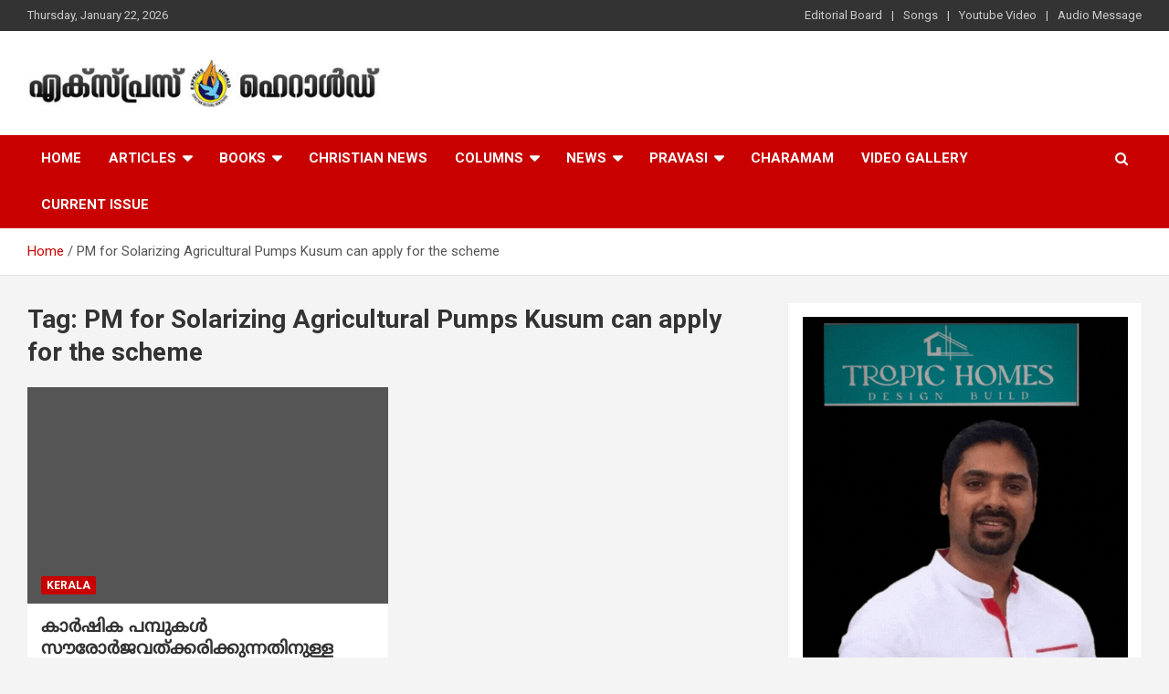

--- FILE ---
content_type: text/html; charset=UTF-8
request_url: https://expressherald.com/tag/pm-for-solarizing-agricultural-pumps-kusum-can-apply-for-the-scheme/
body_size: 16268
content:
<!doctype html>
<html dir="ltr" lang="en-US" prefix="og: https://ogp.me/ns#">
<head>
	<meta charset="UTF-8">
	<meta name="viewport" content="width=device-width, initial-scale=1, shrink-to-fit=no">
	<link rel="profile" href="https://gmpg.org/xfn/11">

	<title>PM for Solarizing Agricultural Pumps Kusum can apply for the scheme - Express Herald - Malayalam Christian News</title>

		<!-- All in One SEO 4.7.6 - aioseo.com -->
	<meta name="robots" content="max-image-preview:large" />
	<link rel="canonical" href="https://expressherald.com/tag/pm-for-solarizing-agricultural-pumps-kusum-can-apply-for-the-scheme/" />
	<meta name="generator" content="All in One SEO (AIOSEO) 4.7.6" />

		<script type="text/javascript">
    (function(c,l,a,r,i,t,y){
        c[a]=c[a]||function(){(c[a].q=c[a].q||[]).push(arguments)};
        t=l.createElement(r);t.async=1;t.src="https://www.clarity.ms/tag/"+i;
        y=l.getElementsByTagName(r)[0];y.parentNode.insertBefore(t,y);
    })(window, document, "clarity", "script", "j6em689bx1");
</script>
		<script type="application/ld+json" class="aioseo-schema">
			{"@context":"https:\/\/schema.org","@graph":[{"@type":"BreadcrumbList","@id":"https:\/\/expressherald.com\/tag\/pm-for-solarizing-agricultural-pumps-kusum-can-apply-for-the-scheme\/#breadcrumblist","itemListElement":[{"@type":"ListItem","@id":"https:\/\/expressherald.com\/#listItem","position":1,"name":"Home","item":"https:\/\/expressherald.com\/","nextItem":{"@type":"ListItem","@id":"https:\/\/expressherald.com\/tag\/pm-for-solarizing-agricultural-pumps-kusum-can-apply-for-the-scheme\/#listItem","name":"PM for Solarizing Agricultural Pumps Kusum can apply for the scheme"}},{"@type":"ListItem","@id":"https:\/\/expressherald.com\/tag\/pm-for-solarizing-agricultural-pumps-kusum-can-apply-for-the-scheme\/#listItem","position":2,"name":"PM for Solarizing Agricultural Pumps Kusum can apply for the scheme","previousItem":{"@type":"ListItem","@id":"https:\/\/expressherald.com\/#listItem","name":"Home"}}]},{"@type":"CollectionPage","@id":"https:\/\/expressherald.com\/tag\/pm-for-solarizing-agricultural-pumps-kusum-can-apply-for-the-scheme\/#collectionpage","url":"https:\/\/expressherald.com\/tag\/pm-for-solarizing-agricultural-pumps-kusum-can-apply-for-the-scheme\/","name":"PM for Solarizing Agricultural Pumps Kusum can apply for the scheme - Express Herald - Malayalam Christian News","inLanguage":"en-US","isPartOf":{"@id":"https:\/\/expressherald.com\/#website"},"breadcrumb":{"@id":"https:\/\/expressherald.com\/tag\/pm-for-solarizing-agricultural-pumps-kusum-can-apply-for-the-scheme\/#breadcrumblist"}},{"@type":"Organization","@id":"https:\/\/expressherald.com\/#organization","name":"Express Herald","description":"Malayalam Christian News","url":"https:\/\/expressherald.com\/","telephone":"+14692742969","logo":{"@type":"ImageObject","url":"https:\/\/expressherald.com\/wp-content\/uploads\/2023\/04\/logo-exp.jpg","@id":"https:\/\/expressherald.com\/tag\/pm-for-solarizing-agricultural-pumps-kusum-can-apply-for-the-scheme\/#organizationLogo","width":112,"height":112},"image":{"@id":"https:\/\/expressherald.com\/tag\/pm-for-solarizing-agricultural-pumps-kusum-can-apply-for-the-scheme\/#organizationLogo"},"sameAs":["https:\/\/www.facebook.com\/expressheraldnews\/"]},{"@type":"WebSite","@id":"https:\/\/expressherald.com\/#website","url":"https:\/\/expressherald.com\/","name":"Express Herald","description":"Malayalam Christian News","inLanguage":"en-US","publisher":{"@id":"https:\/\/expressherald.com\/#organization"}}]}
		</script>
		<script type="text/javascript">
			(function(c,l,a,r,i,t,y){
			c[a]=c[a]||function(){(c[a].q=c[a].q||[]).push(arguments)};t=l.createElement(r);t.async=1;
			t.src="https://www.clarity.ms/tag/"+i+"?ref=aioseo";y=l.getElementsByTagName(r)[0];y.parentNode.insertBefore(t,y);
		})(window, document, "clarity", "script", "j6em689bx1");
		</script>
		<!-- All in One SEO -->

<link rel='dns-prefetch' href='//www.googletagmanager.com' />
<link rel='dns-prefetch' href='//fonts.googleapis.com' />
<link rel="alternate" type="application/rss+xml" title="Express Herald - Malayalam Christian News &raquo; Feed" href="https://expressherald.com/feed/" />
<link rel="alternate" type="application/rss+xml" title="Express Herald - Malayalam Christian News &raquo; Comments Feed" href="https://expressherald.com/comments/feed/" />
<link rel="alternate" type="application/rss+xml" title="Express Herald - Malayalam Christian News &raquo; PM for Solarizing Agricultural Pumps Kusum can apply for the scheme Tag Feed" href="https://expressherald.com/tag/pm-for-solarizing-agricultural-pumps-kusum-can-apply-for-the-scheme/feed/" />
<style id='wp-img-auto-sizes-contain-inline-css' type='text/css'>
img:is([sizes=auto i],[sizes^="auto," i]){contain-intrinsic-size:3000px 1500px}
/*# sourceURL=wp-img-auto-sizes-contain-inline-css */
</style>
<style id='wp-emoji-styles-inline-css' type='text/css'>

	img.wp-smiley, img.emoji {
		display: inline !important;
		border: none !important;
		box-shadow: none !important;
		height: 1em !important;
		width: 1em !important;
		margin: 0 0.07em !important;
		vertical-align: -0.1em !important;
		background: none !important;
		padding: 0 !important;
	}
/*# sourceURL=wp-emoji-styles-inline-css */
</style>
<style id='wp-block-library-inline-css' type='text/css'>
:root{--wp-block-synced-color:#7a00df;--wp-block-synced-color--rgb:122,0,223;--wp-bound-block-color:var(--wp-block-synced-color);--wp-editor-canvas-background:#ddd;--wp-admin-theme-color:#007cba;--wp-admin-theme-color--rgb:0,124,186;--wp-admin-theme-color-darker-10:#006ba1;--wp-admin-theme-color-darker-10--rgb:0,107,160.5;--wp-admin-theme-color-darker-20:#005a87;--wp-admin-theme-color-darker-20--rgb:0,90,135;--wp-admin-border-width-focus:2px}@media (min-resolution:192dpi){:root{--wp-admin-border-width-focus:1.5px}}.wp-element-button{cursor:pointer}:root .has-very-light-gray-background-color{background-color:#eee}:root .has-very-dark-gray-background-color{background-color:#313131}:root .has-very-light-gray-color{color:#eee}:root .has-very-dark-gray-color{color:#313131}:root .has-vivid-green-cyan-to-vivid-cyan-blue-gradient-background{background:linear-gradient(135deg,#00d084,#0693e3)}:root .has-purple-crush-gradient-background{background:linear-gradient(135deg,#34e2e4,#4721fb 50%,#ab1dfe)}:root .has-hazy-dawn-gradient-background{background:linear-gradient(135deg,#faaca8,#dad0ec)}:root .has-subdued-olive-gradient-background{background:linear-gradient(135deg,#fafae1,#67a671)}:root .has-atomic-cream-gradient-background{background:linear-gradient(135deg,#fdd79a,#004a59)}:root .has-nightshade-gradient-background{background:linear-gradient(135deg,#330968,#31cdcf)}:root .has-midnight-gradient-background{background:linear-gradient(135deg,#020381,#2874fc)}:root{--wp--preset--font-size--normal:16px;--wp--preset--font-size--huge:42px}.has-regular-font-size{font-size:1em}.has-larger-font-size{font-size:2.625em}.has-normal-font-size{font-size:var(--wp--preset--font-size--normal)}.has-huge-font-size{font-size:var(--wp--preset--font-size--huge)}.has-text-align-center{text-align:center}.has-text-align-left{text-align:left}.has-text-align-right{text-align:right}.has-fit-text{white-space:nowrap!important}#end-resizable-editor-section{display:none}.aligncenter{clear:both}.items-justified-left{justify-content:flex-start}.items-justified-center{justify-content:center}.items-justified-right{justify-content:flex-end}.items-justified-space-between{justify-content:space-between}.screen-reader-text{border:0;clip-path:inset(50%);height:1px;margin:-1px;overflow:hidden;padding:0;position:absolute;width:1px;word-wrap:normal!important}.screen-reader-text:focus{background-color:#ddd;clip-path:none;color:#444;display:block;font-size:1em;height:auto;left:5px;line-height:normal;padding:15px 23px 14px;text-decoration:none;top:5px;width:auto;z-index:100000}html :where(.has-border-color){border-style:solid}html :where([style*=border-top-color]){border-top-style:solid}html :where([style*=border-right-color]){border-right-style:solid}html :where([style*=border-bottom-color]){border-bottom-style:solid}html :where([style*=border-left-color]){border-left-style:solid}html :where([style*=border-width]){border-style:solid}html :where([style*=border-top-width]){border-top-style:solid}html :where([style*=border-right-width]){border-right-style:solid}html :where([style*=border-bottom-width]){border-bottom-style:solid}html :where([style*=border-left-width]){border-left-style:solid}html :where(img[class*=wp-image-]){height:auto;max-width:100%}:where(figure){margin:0 0 1em}html :where(.is-position-sticky){--wp-admin--admin-bar--position-offset:var(--wp-admin--admin-bar--height,0px)}@media screen and (max-width:600px){html :where(.is-position-sticky){--wp-admin--admin-bar--position-offset:0px}}

/*# sourceURL=wp-block-library-inline-css */
</style><style id='wp-block-heading-inline-css' type='text/css'>
h1:where(.wp-block-heading).has-background,h2:where(.wp-block-heading).has-background,h3:where(.wp-block-heading).has-background,h4:where(.wp-block-heading).has-background,h5:where(.wp-block-heading).has-background,h6:where(.wp-block-heading).has-background{padding:1.25em 2.375em}h1.has-text-align-left[style*=writing-mode]:where([style*=vertical-lr]),h1.has-text-align-right[style*=writing-mode]:where([style*=vertical-rl]),h2.has-text-align-left[style*=writing-mode]:where([style*=vertical-lr]),h2.has-text-align-right[style*=writing-mode]:where([style*=vertical-rl]),h3.has-text-align-left[style*=writing-mode]:where([style*=vertical-lr]),h3.has-text-align-right[style*=writing-mode]:where([style*=vertical-rl]),h4.has-text-align-left[style*=writing-mode]:where([style*=vertical-lr]),h4.has-text-align-right[style*=writing-mode]:where([style*=vertical-rl]),h5.has-text-align-left[style*=writing-mode]:where([style*=vertical-lr]),h5.has-text-align-right[style*=writing-mode]:where([style*=vertical-rl]),h6.has-text-align-left[style*=writing-mode]:where([style*=vertical-lr]),h6.has-text-align-right[style*=writing-mode]:where([style*=vertical-rl]){rotate:180deg}
/*# sourceURL=https://expressherald.com/wp-includes/blocks/heading/style.min.css */
</style>
<style id='wp-block-image-inline-css' type='text/css'>
.wp-block-image>a,.wp-block-image>figure>a{display:inline-block}.wp-block-image img{box-sizing:border-box;height:auto;max-width:100%;vertical-align:bottom}@media not (prefers-reduced-motion){.wp-block-image img.hide{visibility:hidden}.wp-block-image img.show{animation:show-content-image .4s}}.wp-block-image[style*=border-radius] img,.wp-block-image[style*=border-radius]>a{border-radius:inherit}.wp-block-image.has-custom-border img{box-sizing:border-box}.wp-block-image.aligncenter{text-align:center}.wp-block-image.alignfull>a,.wp-block-image.alignwide>a{width:100%}.wp-block-image.alignfull img,.wp-block-image.alignwide img{height:auto;width:100%}.wp-block-image .aligncenter,.wp-block-image .alignleft,.wp-block-image .alignright,.wp-block-image.aligncenter,.wp-block-image.alignleft,.wp-block-image.alignright{display:table}.wp-block-image .aligncenter>figcaption,.wp-block-image .alignleft>figcaption,.wp-block-image .alignright>figcaption,.wp-block-image.aligncenter>figcaption,.wp-block-image.alignleft>figcaption,.wp-block-image.alignright>figcaption{caption-side:bottom;display:table-caption}.wp-block-image .alignleft{float:left;margin:.5em 1em .5em 0}.wp-block-image .alignright{float:right;margin:.5em 0 .5em 1em}.wp-block-image .aligncenter{margin-left:auto;margin-right:auto}.wp-block-image :where(figcaption){margin-bottom:1em;margin-top:.5em}.wp-block-image.is-style-circle-mask img{border-radius:9999px}@supports ((-webkit-mask-image:none) or (mask-image:none)) or (-webkit-mask-image:none){.wp-block-image.is-style-circle-mask img{border-radius:0;-webkit-mask-image:url('data:image/svg+xml;utf8,<svg viewBox="0 0 100 100" xmlns="http://www.w3.org/2000/svg"><circle cx="50" cy="50" r="50"/></svg>');mask-image:url('data:image/svg+xml;utf8,<svg viewBox="0 0 100 100" xmlns="http://www.w3.org/2000/svg"><circle cx="50" cy="50" r="50"/></svg>');mask-mode:alpha;-webkit-mask-position:center;mask-position:center;-webkit-mask-repeat:no-repeat;mask-repeat:no-repeat;-webkit-mask-size:contain;mask-size:contain}}:root :where(.wp-block-image.is-style-rounded img,.wp-block-image .is-style-rounded img){border-radius:9999px}.wp-block-image figure{margin:0}.wp-lightbox-container{display:flex;flex-direction:column;position:relative}.wp-lightbox-container img{cursor:zoom-in}.wp-lightbox-container img:hover+button{opacity:1}.wp-lightbox-container button{align-items:center;backdrop-filter:blur(16px) saturate(180%);background-color:#5a5a5a40;border:none;border-radius:4px;cursor:zoom-in;display:flex;height:20px;justify-content:center;opacity:0;padding:0;position:absolute;right:16px;text-align:center;top:16px;width:20px;z-index:100}@media not (prefers-reduced-motion){.wp-lightbox-container button{transition:opacity .2s ease}}.wp-lightbox-container button:focus-visible{outline:3px auto #5a5a5a40;outline:3px auto -webkit-focus-ring-color;outline-offset:3px}.wp-lightbox-container button:hover{cursor:pointer;opacity:1}.wp-lightbox-container button:focus{opacity:1}.wp-lightbox-container button:focus,.wp-lightbox-container button:hover,.wp-lightbox-container button:not(:hover):not(:active):not(.has-background){background-color:#5a5a5a40;border:none}.wp-lightbox-overlay{box-sizing:border-box;cursor:zoom-out;height:100vh;left:0;overflow:hidden;position:fixed;top:0;visibility:hidden;width:100%;z-index:100000}.wp-lightbox-overlay .close-button{align-items:center;cursor:pointer;display:flex;justify-content:center;min-height:40px;min-width:40px;padding:0;position:absolute;right:calc(env(safe-area-inset-right) + 16px);top:calc(env(safe-area-inset-top) + 16px);z-index:5000000}.wp-lightbox-overlay .close-button:focus,.wp-lightbox-overlay .close-button:hover,.wp-lightbox-overlay .close-button:not(:hover):not(:active):not(.has-background){background:none;border:none}.wp-lightbox-overlay .lightbox-image-container{height:var(--wp--lightbox-container-height);left:50%;overflow:hidden;position:absolute;top:50%;transform:translate(-50%,-50%);transform-origin:top left;width:var(--wp--lightbox-container-width);z-index:9999999999}.wp-lightbox-overlay .wp-block-image{align-items:center;box-sizing:border-box;display:flex;height:100%;justify-content:center;margin:0;position:relative;transform-origin:0 0;width:100%;z-index:3000000}.wp-lightbox-overlay .wp-block-image img{height:var(--wp--lightbox-image-height);min-height:var(--wp--lightbox-image-height);min-width:var(--wp--lightbox-image-width);width:var(--wp--lightbox-image-width)}.wp-lightbox-overlay .wp-block-image figcaption{display:none}.wp-lightbox-overlay button{background:none;border:none}.wp-lightbox-overlay .scrim{background-color:#fff;height:100%;opacity:.9;position:absolute;width:100%;z-index:2000000}.wp-lightbox-overlay.active{visibility:visible}@media not (prefers-reduced-motion){.wp-lightbox-overlay.active{animation:turn-on-visibility .25s both}.wp-lightbox-overlay.active img{animation:turn-on-visibility .35s both}.wp-lightbox-overlay.show-closing-animation:not(.active){animation:turn-off-visibility .35s both}.wp-lightbox-overlay.show-closing-animation:not(.active) img{animation:turn-off-visibility .25s both}.wp-lightbox-overlay.zoom.active{animation:none;opacity:1;visibility:visible}.wp-lightbox-overlay.zoom.active .lightbox-image-container{animation:lightbox-zoom-in .4s}.wp-lightbox-overlay.zoom.active .lightbox-image-container img{animation:none}.wp-lightbox-overlay.zoom.active .scrim{animation:turn-on-visibility .4s forwards}.wp-lightbox-overlay.zoom.show-closing-animation:not(.active){animation:none}.wp-lightbox-overlay.zoom.show-closing-animation:not(.active) .lightbox-image-container{animation:lightbox-zoom-out .4s}.wp-lightbox-overlay.zoom.show-closing-animation:not(.active) .lightbox-image-container img{animation:none}.wp-lightbox-overlay.zoom.show-closing-animation:not(.active) .scrim{animation:turn-off-visibility .4s forwards}}@keyframes show-content-image{0%{visibility:hidden}99%{visibility:hidden}to{visibility:visible}}@keyframes turn-on-visibility{0%{opacity:0}to{opacity:1}}@keyframes turn-off-visibility{0%{opacity:1;visibility:visible}99%{opacity:0;visibility:visible}to{opacity:0;visibility:hidden}}@keyframes lightbox-zoom-in{0%{transform:translate(calc((-100vw + var(--wp--lightbox-scrollbar-width))/2 + var(--wp--lightbox-initial-left-position)),calc(-50vh + var(--wp--lightbox-initial-top-position))) scale(var(--wp--lightbox-scale))}to{transform:translate(-50%,-50%) scale(1)}}@keyframes lightbox-zoom-out{0%{transform:translate(-50%,-50%) scale(1);visibility:visible}99%{visibility:visible}to{transform:translate(calc((-100vw + var(--wp--lightbox-scrollbar-width))/2 + var(--wp--lightbox-initial-left-position)),calc(-50vh + var(--wp--lightbox-initial-top-position))) scale(var(--wp--lightbox-scale));visibility:hidden}}
/*# sourceURL=https://expressherald.com/wp-includes/blocks/image/style.min.css */
</style>
<style id='wp-block-latest-posts-inline-css' type='text/css'>
.wp-block-latest-posts{box-sizing:border-box}.wp-block-latest-posts.alignleft{margin-right:2em}.wp-block-latest-posts.alignright{margin-left:2em}.wp-block-latest-posts.wp-block-latest-posts__list{list-style:none}.wp-block-latest-posts.wp-block-latest-posts__list li{clear:both;overflow-wrap:break-word}.wp-block-latest-posts.is-grid{display:flex;flex-wrap:wrap}.wp-block-latest-posts.is-grid li{margin:0 1.25em 1.25em 0;width:100%}@media (min-width:600px){.wp-block-latest-posts.columns-2 li{width:calc(50% - .625em)}.wp-block-latest-posts.columns-2 li:nth-child(2n){margin-right:0}.wp-block-latest-posts.columns-3 li{width:calc(33.33333% - .83333em)}.wp-block-latest-posts.columns-3 li:nth-child(3n){margin-right:0}.wp-block-latest-posts.columns-4 li{width:calc(25% - .9375em)}.wp-block-latest-posts.columns-4 li:nth-child(4n){margin-right:0}.wp-block-latest-posts.columns-5 li{width:calc(20% - 1em)}.wp-block-latest-posts.columns-5 li:nth-child(5n){margin-right:0}.wp-block-latest-posts.columns-6 li{width:calc(16.66667% - 1.04167em)}.wp-block-latest-posts.columns-6 li:nth-child(6n){margin-right:0}}:root :where(.wp-block-latest-posts.is-grid){padding:0}:root :where(.wp-block-latest-posts.wp-block-latest-posts__list){padding-left:0}.wp-block-latest-posts__post-author,.wp-block-latest-posts__post-date{display:block;font-size:.8125em}.wp-block-latest-posts__post-excerpt,.wp-block-latest-posts__post-full-content{margin-bottom:1em;margin-top:.5em}.wp-block-latest-posts__featured-image a{display:inline-block}.wp-block-latest-posts__featured-image img{height:auto;max-width:100%;width:auto}.wp-block-latest-posts__featured-image.alignleft{float:left;margin-right:1em}.wp-block-latest-posts__featured-image.alignright{float:right;margin-left:1em}.wp-block-latest-posts__featured-image.aligncenter{margin-bottom:1em;text-align:center}
/*# sourceURL=https://expressherald.com/wp-includes/blocks/latest-posts/style.min.css */
</style>
<style id='wp-block-search-inline-css' type='text/css'>
.wp-block-search__button{margin-left:10px;word-break:normal}.wp-block-search__button.has-icon{line-height:0}.wp-block-search__button svg{height:1.25em;min-height:24px;min-width:24px;width:1.25em;fill:currentColor;vertical-align:text-bottom}:where(.wp-block-search__button){border:1px solid #ccc;padding:6px 10px}.wp-block-search__inside-wrapper{display:flex;flex:auto;flex-wrap:nowrap;max-width:100%}.wp-block-search__label{width:100%}.wp-block-search.wp-block-search__button-only .wp-block-search__button{box-sizing:border-box;display:flex;flex-shrink:0;justify-content:center;margin-left:0;max-width:100%}.wp-block-search.wp-block-search__button-only .wp-block-search__inside-wrapper{min-width:0!important;transition-property:width}.wp-block-search.wp-block-search__button-only .wp-block-search__input{flex-basis:100%;transition-duration:.3s}.wp-block-search.wp-block-search__button-only.wp-block-search__searchfield-hidden,.wp-block-search.wp-block-search__button-only.wp-block-search__searchfield-hidden .wp-block-search__inside-wrapper{overflow:hidden}.wp-block-search.wp-block-search__button-only.wp-block-search__searchfield-hidden .wp-block-search__input{border-left-width:0!important;border-right-width:0!important;flex-basis:0;flex-grow:0;margin:0;min-width:0!important;padding-left:0!important;padding-right:0!important;width:0!important}:where(.wp-block-search__input){appearance:none;border:1px solid #949494;flex-grow:1;font-family:inherit;font-size:inherit;font-style:inherit;font-weight:inherit;letter-spacing:inherit;line-height:inherit;margin-left:0;margin-right:0;min-width:3rem;padding:8px;text-decoration:unset!important;text-transform:inherit}:where(.wp-block-search__button-inside .wp-block-search__inside-wrapper){background-color:#fff;border:1px solid #949494;box-sizing:border-box;padding:4px}:where(.wp-block-search__button-inside .wp-block-search__inside-wrapper) .wp-block-search__input{border:none;border-radius:0;padding:0 4px}:where(.wp-block-search__button-inside .wp-block-search__inside-wrapper) .wp-block-search__input:focus{outline:none}:where(.wp-block-search__button-inside .wp-block-search__inside-wrapper) :where(.wp-block-search__button){padding:4px 8px}.wp-block-search.aligncenter .wp-block-search__inside-wrapper{margin:auto}.wp-block[data-align=right] .wp-block-search.wp-block-search__button-only .wp-block-search__inside-wrapper{float:right}
/*# sourceURL=https://expressherald.com/wp-includes/blocks/search/style.min.css */
</style>
<style id='wp-block-group-inline-css' type='text/css'>
.wp-block-group{box-sizing:border-box}:where(.wp-block-group.wp-block-group-is-layout-constrained){position:relative}
/*# sourceURL=https://expressherald.com/wp-includes/blocks/group/style.min.css */
</style>
<style id='global-styles-inline-css' type='text/css'>
:root{--wp--preset--aspect-ratio--square: 1;--wp--preset--aspect-ratio--4-3: 4/3;--wp--preset--aspect-ratio--3-4: 3/4;--wp--preset--aspect-ratio--3-2: 3/2;--wp--preset--aspect-ratio--2-3: 2/3;--wp--preset--aspect-ratio--16-9: 16/9;--wp--preset--aspect-ratio--9-16: 9/16;--wp--preset--color--black: #000000;--wp--preset--color--cyan-bluish-gray: #abb8c3;--wp--preset--color--white: #ffffff;--wp--preset--color--pale-pink: #f78da7;--wp--preset--color--vivid-red: #cf2e2e;--wp--preset--color--luminous-vivid-orange: #ff6900;--wp--preset--color--luminous-vivid-amber: #fcb900;--wp--preset--color--light-green-cyan: #7bdcb5;--wp--preset--color--vivid-green-cyan: #00d084;--wp--preset--color--pale-cyan-blue: #8ed1fc;--wp--preset--color--vivid-cyan-blue: #0693e3;--wp--preset--color--vivid-purple: #9b51e0;--wp--preset--gradient--vivid-cyan-blue-to-vivid-purple: linear-gradient(135deg,rgb(6,147,227) 0%,rgb(155,81,224) 100%);--wp--preset--gradient--light-green-cyan-to-vivid-green-cyan: linear-gradient(135deg,rgb(122,220,180) 0%,rgb(0,208,130) 100%);--wp--preset--gradient--luminous-vivid-amber-to-luminous-vivid-orange: linear-gradient(135deg,rgb(252,185,0) 0%,rgb(255,105,0) 100%);--wp--preset--gradient--luminous-vivid-orange-to-vivid-red: linear-gradient(135deg,rgb(255,105,0) 0%,rgb(207,46,46) 100%);--wp--preset--gradient--very-light-gray-to-cyan-bluish-gray: linear-gradient(135deg,rgb(238,238,238) 0%,rgb(169,184,195) 100%);--wp--preset--gradient--cool-to-warm-spectrum: linear-gradient(135deg,rgb(74,234,220) 0%,rgb(151,120,209) 20%,rgb(207,42,186) 40%,rgb(238,44,130) 60%,rgb(251,105,98) 80%,rgb(254,248,76) 100%);--wp--preset--gradient--blush-light-purple: linear-gradient(135deg,rgb(255,206,236) 0%,rgb(152,150,240) 100%);--wp--preset--gradient--blush-bordeaux: linear-gradient(135deg,rgb(254,205,165) 0%,rgb(254,45,45) 50%,rgb(107,0,62) 100%);--wp--preset--gradient--luminous-dusk: linear-gradient(135deg,rgb(255,203,112) 0%,rgb(199,81,192) 50%,rgb(65,88,208) 100%);--wp--preset--gradient--pale-ocean: linear-gradient(135deg,rgb(255,245,203) 0%,rgb(182,227,212) 50%,rgb(51,167,181) 100%);--wp--preset--gradient--electric-grass: linear-gradient(135deg,rgb(202,248,128) 0%,rgb(113,206,126) 100%);--wp--preset--gradient--midnight: linear-gradient(135deg,rgb(2,3,129) 0%,rgb(40,116,252) 100%);--wp--preset--font-size--small: 13px;--wp--preset--font-size--medium: 20px;--wp--preset--font-size--large: 36px;--wp--preset--font-size--x-large: 42px;--wp--preset--spacing--20: 0.44rem;--wp--preset--spacing--30: 0.67rem;--wp--preset--spacing--40: 1rem;--wp--preset--spacing--50: 1.5rem;--wp--preset--spacing--60: 2.25rem;--wp--preset--spacing--70: 3.38rem;--wp--preset--spacing--80: 5.06rem;--wp--preset--shadow--natural: 6px 6px 9px rgba(0, 0, 0, 0.2);--wp--preset--shadow--deep: 12px 12px 50px rgba(0, 0, 0, 0.4);--wp--preset--shadow--sharp: 6px 6px 0px rgba(0, 0, 0, 0.2);--wp--preset--shadow--outlined: 6px 6px 0px -3px rgb(255, 255, 255), 6px 6px rgb(0, 0, 0);--wp--preset--shadow--crisp: 6px 6px 0px rgb(0, 0, 0);}:where(.is-layout-flex){gap: 0.5em;}:where(.is-layout-grid){gap: 0.5em;}body .is-layout-flex{display: flex;}.is-layout-flex{flex-wrap: wrap;align-items: center;}.is-layout-flex > :is(*, div){margin: 0;}body .is-layout-grid{display: grid;}.is-layout-grid > :is(*, div){margin: 0;}:where(.wp-block-columns.is-layout-flex){gap: 2em;}:where(.wp-block-columns.is-layout-grid){gap: 2em;}:where(.wp-block-post-template.is-layout-flex){gap: 1.25em;}:where(.wp-block-post-template.is-layout-grid){gap: 1.25em;}.has-black-color{color: var(--wp--preset--color--black) !important;}.has-cyan-bluish-gray-color{color: var(--wp--preset--color--cyan-bluish-gray) !important;}.has-white-color{color: var(--wp--preset--color--white) !important;}.has-pale-pink-color{color: var(--wp--preset--color--pale-pink) !important;}.has-vivid-red-color{color: var(--wp--preset--color--vivid-red) !important;}.has-luminous-vivid-orange-color{color: var(--wp--preset--color--luminous-vivid-orange) !important;}.has-luminous-vivid-amber-color{color: var(--wp--preset--color--luminous-vivid-amber) !important;}.has-light-green-cyan-color{color: var(--wp--preset--color--light-green-cyan) !important;}.has-vivid-green-cyan-color{color: var(--wp--preset--color--vivid-green-cyan) !important;}.has-pale-cyan-blue-color{color: var(--wp--preset--color--pale-cyan-blue) !important;}.has-vivid-cyan-blue-color{color: var(--wp--preset--color--vivid-cyan-blue) !important;}.has-vivid-purple-color{color: var(--wp--preset--color--vivid-purple) !important;}.has-black-background-color{background-color: var(--wp--preset--color--black) !important;}.has-cyan-bluish-gray-background-color{background-color: var(--wp--preset--color--cyan-bluish-gray) !important;}.has-white-background-color{background-color: var(--wp--preset--color--white) !important;}.has-pale-pink-background-color{background-color: var(--wp--preset--color--pale-pink) !important;}.has-vivid-red-background-color{background-color: var(--wp--preset--color--vivid-red) !important;}.has-luminous-vivid-orange-background-color{background-color: var(--wp--preset--color--luminous-vivid-orange) !important;}.has-luminous-vivid-amber-background-color{background-color: var(--wp--preset--color--luminous-vivid-amber) !important;}.has-light-green-cyan-background-color{background-color: var(--wp--preset--color--light-green-cyan) !important;}.has-vivid-green-cyan-background-color{background-color: var(--wp--preset--color--vivid-green-cyan) !important;}.has-pale-cyan-blue-background-color{background-color: var(--wp--preset--color--pale-cyan-blue) !important;}.has-vivid-cyan-blue-background-color{background-color: var(--wp--preset--color--vivid-cyan-blue) !important;}.has-vivid-purple-background-color{background-color: var(--wp--preset--color--vivid-purple) !important;}.has-black-border-color{border-color: var(--wp--preset--color--black) !important;}.has-cyan-bluish-gray-border-color{border-color: var(--wp--preset--color--cyan-bluish-gray) !important;}.has-white-border-color{border-color: var(--wp--preset--color--white) !important;}.has-pale-pink-border-color{border-color: var(--wp--preset--color--pale-pink) !important;}.has-vivid-red-border-color{border-color: var(--wp--preset--color--vivid-red) !important;}.has-luminous-vivid-orange-border-color{border-color: var(--wp--preset--color--luminous-vivid-orange) !important;}.has-luminous-vivid-amber-border-color{border-color: var(--wp--preset--color--luminous-vivid-amber) !important;}.has-light-green-cyan-border-color{border-color: var(--wp--preset--color--light-green-cyan) !important;}.has-vivid-green-cyan-border-color{border-color: var(--wp--preset--color--vivid-green-cyan) !important;}.has-pale-cyan-blue-border-color{border-color: var(--wp--preset--color--pale-cyan-blue) !important;}.has-vivid-cyan-blue-border-color{border-color: var(--wp--preset--color--vivid-cyan-blue) !important;}.has-vivid-purple-border-color{border-color: var(--wp--preset--color--vivid-purple) !important;}.has-vivid-cyan-blue-to-vivid-purple-gradient-background{background: var(--wp--preset--gradient--vivid-cyan-blue-to-vivid-purple) !important;}.has-light-green-cyan-to-vivid-green-cyan-gradient-background{background: var(--wp--preset--gradient--light-green-cyan-to-vivid-green-cyan) !important;}.has-luminous-vivid-amber-to-luminous-vivid-orange-gradient-background{background: var(--wp--preset--gradient--luminous-vivid-amber-to-luminous-vivid-orange) !important;}.has-luminous-vivid-orange-to-vivid-red-gradient-background{background: var(--wp--preset--gradient--luminous-vivid-orange-to-vivid-red) !important;}.has-very-light-gray-to-cyan-bluish-gray-gradient-background{background: var(--wp--preset--gradient--very-light-gray-to-cyan-bluish-gray) !important;}.has-cool-to-warm-spectrum-gradient-background{background: var(--wp--preset--gradient--cool-to-warm-spectrum) !important;}.has-blush-light-purple-gradient-background{background: var(--wp--preset--gradient--blush-light-purple) !important;}.has-blush-bordeaux-gradient-background{background: var(--wp--preset--gradient--blush-bordeaux) !important;}.has-luminous-dusk-gradient-background{background: var(--wp--preset--gradient--luminous-dusk) !important;}.has-pale-ocean-gradient-background{background: var(--wp--preset--gradient--pale-ocean) !important;}.has-electric-grass-gradient-background{background: var(--wp--preset--gradient--electric-grass) !important;}.has-midnight-gradient-background{background: var(--wp--preset--gradient--midnight) !important;}.has-small-font-size{font-size: var(--wp--preset--font-size--small) !important;}.has-medium-font-size{font-size: var(--wp--preset--font-size--medium) !important;}.has-large-font-size{font-size: var(--wp--preset--font-size--large) !important;}.has-x-large-font-size{font-size: var(--wp--preset--font-size--x-large) !important;}
/*# sourceURL=global-styles-inline-css */
</style>

<style id='classic-theme-styles-inline-css' type='text/css'>
/*! This file is auto-generated */
.wp-block-button__link{color:#fff;background-color:#32373c;border-radius:9999px;box-shadow:none;text-decoration:none;padding:calc(.667em + 2px) calc(1.333em + 2px);font-size:1.125em}.wp-block-file__button{background:#32373c;color:#fff;text-decoration:none}
/*# sourceURL=/wp-includes/css/classic-themes.min.css */
</style>
<link rel='stylesheet' id='wonderplugin-audio-icons-css' href='https://expressherald.com/wp-content/plugins/wonderplugin-audio/engine/icons/css/mhaudiofont.css?ver=12.1' type='text/css' media='' />
<link rel='stylesheet' id='ytp-style-css' href='https://expressherald.com/wp-content/plugins/yt-player/public/css/plyr-v3.7.8.css?ver=2.0.4' type='text/css' media='all' />
<link rel='stylesheet' id='bootstrap-style-css' href='https://expressherald.com/wp-content/themes/newscard/assets/library/bootstrap/css/bootstrap.min.css?ver=4.0.0' type='text/css' media='all' />
<link rel='stylesheet' id='font-awesome-style-css' href='https://expressherald.com/wp-content/themes/newscard/assets/library/font-awesome/css/font-awesome.css?ver=6.9' type='text/css' media='all' />
<link rel='stylesheet' id='newscard-google-fonts-css' href='//fonts.googleapis.com/css?family=Roboto%3A100%2C300%2C300i%2C400%2C400i%2C500%2C500i%2C700%2C700i&#038;ver=6.9' type='text/css' media='all' />
<link rel='stylesheet' id='newscard-style-css' href='https://expressherald.com/wp-content/themes/newscard/style.css?ver=6.9' type='text/css' media='all' />
<link rel='stylesheet' id='heateor_sss_frontend_css-css' href='https://expressherald.com/wp-content/plugins/sassy-social-share/public/css/sassy-social-share-public.css?ver=3.3.70' type='text/css' media='all' />
<style id='heateor_sss_frontend_css-inline-css' type='text/css'>
.heateor_sss_button_instagram span.heateor_sss_svg,a.heateor_sss_instagram span.heateor_sss_svg{background:radial-gradient(circle at 30% 107%,#fdf497 0,#fdf497 5%,#fd5949 45%,#d6249f 60%,#285aeb 90%)}.heateor_sss_horizontal_sharing .heateor_sss_svg,.heateor_sss_standard_follow_icons_container .heateor_sss_svg{color:#fff;border-width:0px;border-style:solid;border-color:transparent}.heateor_sss_horizontal_sharing .heateorSssTCBackground{color:#666}.heateor_sss_horizontal_sharing span.heateor_sss_svg:hover,.heateor_sss_standard_follow_icons_container span.heateor_sss_svg:hover{border-color:transparent;}.heateor_sss_vertical_sharing span.heateor_sss_svg,.heateor_sss_floating_follow_icons_container span.heateor_sss_svg{color:#fff;border-width:0px;border-style:solid;border-color:transparent;}.heateor_sss_vertical_sharing .heateorSssTCBackground{color:#666;}.heateor_sss_vertical_sharing span.heateor_sss_svg:hover,.heateor_sss_floating_follow_icons_container span.heateor_sss_svg:hover{border-color:transparent;}@media screen and (max-width:783px) {.heateor_sss_vertical_sharing{display:none!important}}div.heateor_sss_mobile_footer{display:none;}@media screen and (max-width:783px){div.heateor_sss_bottom_sharing .heateorSssTCBackground{background-color:white}div.heateor_sss_bottom_sharing{width:100%!important;left:0!important;}div.heateor_sss_bottom_sharing a{width:11.111111111111% !important;}div.heateor_sss_bottom_sharing .heateor_sss_svg{width: 100% !important;}div.heateor_sss_bottom_sharing div.heateorSssTotalShareCount{font-size:1em!important;line-height:28px!important}div.heateor_sss_bottom_sharing div.heateorSssTotalShareText{font-size:.7em!important;line-height:0px!important}div.heateor_sss_mobile_footer{display:block;height:40px;}.heateor_sss_bottom_sharing{padding:0!important;display:block!important;width:auto!important;bottom:-2px!important;top: auto!important;}.heateor_sss_bottom_sharing .heateor_sss_square_count{line-height:inherit;}.heateor_sss_bottom_sharing .heateorSssSharingArrow{display:none;}.heateor_sss_bottom_sharing .heateorSssTCBackground{margin-right:1.1em!important}}
/*# sourceURL=heateor_sss_frontend_css-inline-css */
</style>
<script type="text/javascript" src="https://expressherald.com/wp-includes/js/jquery/jquery.min.js?ver=3.7.1" id="jquery-core-js"></script>
<script type="text/javascript" src="https://expressherald.com/wp-includes/js/jquery/jquery-migrate.min.js?ver=3.4.1" id="jquery-migrate-js"></script>
<script type="text/javascript" src="https://expressherald.com/wp-content/plugins/wonderplugin-audio/engine/wonderpluginaudioskins.js?ver=12.1" id="wonderplugin-audio-skins-script-js"></script>
<script type="text/javascript" id="wonderplugin-audio-script-js-extra">
/* <![CDATA[ */
var wonderplugin_audio_ajaxobject = {"ajaxurl":"https://expressherald.com/wp-admin/admin-ajax.php","nonce":"f9a9658dca"};
//# sourceURL=wonderplugin-audio-script-js-extra
/* ]]> */
</script>
<script type="text/javascript" src="https://expressherald.com/wp-content/plugins/wonderplugin-audio/engine/wonderpluginaudio.js?ver=12.1" id="wonderplugin-audio-script-js"></script>
<script type="text/javascript" src="https://expressherald.com/wp-content/plugins/yt-player/public/js/plyr-v3.7.8.js?ver=2.0.4" id="ytp-js-js"></script>
<script type="text/javascript" src="https://expressherald.com/wp-content/plugins/yt-player/build/frontend.js?ver=2.0.4" id="ytp-frontend-js"></script>

<!-- Google tag (gtag.js) snippet added by Site Kit -->

<!-- Google Analytics snippet added by Site Kit -->
<script type="text/javascript" src="https://www.googletagmanager.com/gtag/js?id=GT-K4ZVN6X" id="google_gtagjs-js" async></script>
<script type="text/javascript" id="google_gtagjs-js-after">
/* <![CDATA[ */
window.dataLayer = window.dataLayer || [];function gtag(){dataLayer.push(arguments);}
gtag("set","linker",{"domains":["expressherald.com"]});
gtag("js", new Date());
gtag("set", "developer_id.dZTNiMT", true);
gtag("config", "GT-K4ZVN6X");
//# sourceURL=google_gtagjs-js-after
/* ]]> */
</script>

<!-- End Google tag (gtag.js) snippet added by Site Kit -->
<link rel="https://api.w.org/" href="https://expressherald.com/wp-json/" /><link rel="alternate" title="JSON" type="application/json" href="https://expressherald.com/wp-json/wp/v2/tags/5473" /><link rel="EditURI" type="application/rsd+xml" title="RSD" href="https://expressherald.com/xmlrpc.php?rsd" />
<meta name="generator" content="WordPress 6.9" />
<style type="text/css">
			.aiovg-player {
				display: block;
				position: relative;
				border-radius: 3px;
				padding-bottom: 56.25%;
				width: 100%;
				height: 0;	
				overflow: hidden;
			}
			
			.aiovg-player iframe,
			.aiovg-player .video-js,
			.aiovg-player .plyr {
				--plyr-color-main: #00b2ff;
				position: absolute;
				inset: 0;	
				margin: 0;
				padding: 0;
				width: 100%;
				height: 100%;
			}
		</style><meta name="generator" content="Site Kit by Google 1.144.0" />
<!-- Google AdSense meta tags added by Site Kit -->
<meta name="google-adsense-platform-account" content="ca-host-pub-2644536267352236">
<meta name="google-adsense-platform-domain" content="sitekit.withgoogle.com">
<!-- End Google AdSense meta tags added by Site Kit -->
		<style type="text/css">
					.site-title,
			.site-description {
				position: absolute;
				clip: rect(1px, 1px, 1px, 1px);
			}
				</style>
		<link rel='stylesheet' id='automatic-youtube-gallery-plyr-css' href='https://expressherald.com/wp-content/plugins/automatic-youtube-gallery/vendor/plyr/plyr.css?ver=3.7.8' type='text/css' media='all' />
<link rel='stylesheet' id='automatic-youtube-gallery-public-css' href='https://expressherald.com/wp-content/plugins/automatic-youtube-gallery/public/assets/css/public.min.css?ver=2.6.1' type='text/css' media='all' />
</head>

<body class="archive tag tag-pm-for-solarizing-agricultural-pumps-kusum-can-apply-for-the-scheme tag-5473 wp-custom-logo wp-theme-newscard theme-body group-blog hfeed entry-title-ellipsis">

<div id="page" class="site">
	<a class="skip-link screen-reader-text" href="#content">Skip to content</a>
	
	<header id="masthead" class="site-header">
					<div class="info-bar infobar-links-on">
				<div class="container">
					<div class="row gutter-10">
						<div class="col col-sm contact-section">
							<div class="date">
								<ul><li>Thursday, January 22, 2026</li></ul>
							</div>
						</div><!-- .contact-section -->

													<div class="col-md-auto infobar-links order-md-2">
								<button class="infobar-links-menu-toggle">Responsive Menu</button>
								<ul class="clearfix"><li id="menu-item-44359" class="menu-item menu-item-type-post_type menu-item-object-page menu-item-44359"><a href="https://expressherald.com/editorial-board/">Editorial Board</a></li>
<li id="menu-item-44357" class="menu-item menu-item-type-post_type menu-item-object-page menu-item-44357"><a href="https://expressherald.com/chritian-songs/">Songs</a></li>
<li id="menu-item-90316" class="menu-item menu-item-type-post_type menu-item-object-page menu-item-90316"><a href="https://expressherald.com/video-gallery/">Youtube Video</a></li>
<li id="menu-item-92484" class="menu-item menu-item-type-custom menu-item-object-custom menu-item-92484"><a href="https://expressherald.com/album/">Audio Message</a></li>
</ul>							</div><!-- .infobar-links -->
											</div><!-- .row -->
          		</div><!-- .container -->
        	</div><!-- .infobar -->
        		<nav class="navbar navbar-expand-lg d-block">
			<div class="navbar-head" >
				<div class="container">
					<div class="row navbar-head-row align-items-center">
						<div class="col-lg-4">
							<div class="site-branding navbar-brand">
								<a href="https://expressherald.com/" class="custom-logo-link" rel="home"><img width="420" height="59" src="https://expressherald.com/wp-content/uploads/2023/04/cropped-logo-5.jpg" class="custom-logo" alt="Express Herald &#8211; Malayalam Christian News" decoding="async" srcset="https://expressherald.com/wp-content/uploads/2023/04/cropped-logo-5.jpg 420w, https://expressherald.com/wp-content/uploads/2023/04/cropped-logo-5-300x42.jpg 300w" sizes="(max-width: 420px) 100vw, 420px" /></a>									<h2 class="site-title"><a href="https://expressherald.com/" rel="home">Express Herald &#8211; Malayalam Christian News</a></h2>
																	<p class="site-description">Malayalam Christian News</p>
															</div><!-- .site-branding .navbar-brand -->
						</div>
											</div><!-- .row -->
				</div><!-- .container -->
			</div><!-- .navbar-head -->
			<div class="navigation-bar">
				<div class="navigation-bar-top">
					<div class="container">
						<button class="navbar-toggler menu-toggle" type="button" data-toggle="collapse" data-target="#navbarCollapse" aria-controls="navbarCollapse" aria-expanded="false" aria-label="Toggle navigation"></button>
						<span class="search-toggle"></span>
					</div><!-- .container -->
					<div class="search-bar">
						<div class="container">
							<div class="search-block off">
								<form action="https://expressherald.com/" method="get" class="search-form">
	<label class="assistive-text"> Search </label>
	<div class="input-group">
		<input type="search" value="" placeholder="Search" class="form-control s" name="s">
		<div class="input-group-prepend">
			<button class="btn btn-theme">Search</button>
		</div>
	</div>
</form><!-- .search-form -->
							</div><!-- .search-box -->
						</div><!-- .container -->
					</div><!-- .search-bar -->
				</div><!-- .navigation-bar-top -->
				<div class="navbar-main">
					<div class="container">
						<div class="collapse navbar-collapse" id="navbarCollapse">
							<div id="site-navigation" class="main-navigation nav-uppercase" role="navigation">
								<ul class="nav-menu navbar-nav d-lg-block"><li id="menu-item-44335" class="menu-item menu-item-type-custom menu-item-object-custom menu-item-home menu-item-44335"><a href="https://expressherald.com/">Home</a></li>
<li id="menu-item-44352" class="menu-item menu-item-type-custom menu-item-object-custom menu-item-has-children menu-item-44352"><a href="#">Articles</a>
<ul class="sub-menu">
	<li id="menu-item-44338" class="menu-item menu-item-type-taxonomy menu-item-object-category menu-item-44338"><a href="https://expressherald.com/category/cultural-article/">Cultural Article</a></li>
	<li id="menu-item-44340" class="menu-item menu-item-type-taxonomy menu-item-object-category menu-item-44340"><a href="https://expressherald.com/category/english-article/">English Article</a></li>
</ul>
</li>
<li id="menu-item-44353" class="menu-item menu-item-type-custom menu-item-object-custom menu-item-has-children menu-item-44353"><a href="#">Books</a>
<ul class="sub-menu">
	<li id="menu-item-44339" class="menu-item menu-item-type-taxonomy menu-item-object-category menu-item-44339"><a href="https://expressherald.com/category/english/">English</a></li>
	<li id="menu-item-44346" class="menu-item menu-item-type-taxonomy menu-item-object-category menu-item-44346"><a href="https://expressherald.com/category/malayalam/">Malayalam</a></li>
</ul>
</li>
<li id="menu-item-44337" class="menu-item menu-item-type-taxonomy menu-item-object-category menu-item-44337"><a href="https://expressherald.com/category/christian-news/">Christian News</a></li>
<li id="menu-item-44354" class="menu-item menu-item-type-custom menu-item-object-custom menu-item-has-children menu-item-44354"><a href="#">Columns</a>
<ul class="sub-menu">
	<li id="menu-item-44355" class="menu-item menu-item-type-taxonomy menu-item-object-category menu-item-44355"><a href="https://expressherald.com/category/thomas-mullakkal/">Thomas Mullakkal</a></li>
	<li id="menu-item-51096" class="menu-item menu-item-type-taxonomy menu-item-object-category menu-item-51096"><a href="https://expressherald.com/category/raju-tharakan/">Raju Tharakan</a></li>
</ul>
</li>
<li id="menu-item-44348" class="menu-item menu-item-type-taxonomy menu-item-object-category menu-item-has-children menu-item-44348"><a href="https://expressherald.com/category/news/">News</a>
<ul class="sub-menu">
	<li id="menu-item-44345" class="menu-item menu-item-type-taxonomy menu-item-object-category menu-item-44345"><a href="https://expressherald.com/category/kerala/">Kerala</a></li>
	<li id="menu-item-44347" class="menu-item menu-item-type-taxonomy menu-item-object-category menu-item-44347"><a href="https://expressherald.com/category/national/">National</a></li>
	<li id="menu-item-44344" class="menu-item menu-item-type-taxonomy menu-item-object-category menu-item-44344"><a href="https://expressherald.com/category/international/">International</a></li>
	<li id="menu-item-44341" class="menu-item menu-item-type-taxonomy menu-item-object-category menu-item-44341"><a href="https://expressherald.com/category/english-news/">English News</a></li>
</ul>
</li>
<li id="menu-item-44349" class="menu-item menu-item-type-taxonomy menu-item-object-category menu-item-has-children menu-item-44349"><a href="https://expressherald.com/category/pravasi/">Pravasi</a>
<ul class="sub-menu">
	<li id="menu-item-44343" class="menu-item menu-item-type-taxonomy menu-item-object-category menu-item-44343"><a href="https://expressherald.com/category/gulf/">Gulf</a></li>
	<li id="menu-item-44342" class="menu-item menu-item-type-taxonomy menu-item-object-category menu-item-44342"><a href="https://expressherald.com/category/europe/">Europe</a></li>
	<li id="menu-item-44350" class="menu-item menu-item-type-taxonomy menu-item-object-category menu-item-44350"><a href="https://expressherald.com/category/usa/">USA</a></li>
</ul>
</li>
<li id="menu-item-44336" class="menu-item menu-item-type-taxonomy menu-item-object-category menu-item-44336"><a href="https://expressherald.com/category/charamam/">Charamam</a></li>
<li id="menu-item-90315" class="menu-item menu-item-type-post_type menu-item-object-page menu-item-90315"><a href="https://expressherald.com/video-gallery-2/">Video Gallery</a></li>
<li id="menu-item-72089" class="menu-item menu-item-type-post_type menu-item-object-page menu-item-72089"><a href="https://expressherald.com/pdf/">Current Issue</a></li>
</ul>							</div><!-- #site-navigation .main-navigation -->
						</div><!-- .navbar-collapse -->
						<div class="nav-search">
							<span class="search-toggle"></span>
						</div><!-- .nav-search -->
					</div><!-- .container -->
				</div><!-- .navbar-main -->
			</div><!-- .navigation-bar -->
		</nav><!-- .navbar -->

		
		
					<div id="breadcrumb">
				<div class="container">
					<div role="navigation" aria-label="Breadcrumbs" class="breadcrumb-trail breadcrumbs" itemprop="breadcrumb"><ul class="trail-items" itemscope itemtype="http://schema.org/BreadcrumbList"><meta name="numberOfItems" content="2" /><meta name="itemListOrder" content="Ascending" /><li itemprop="itemListElement" itemscope itemtype="http://schema.org/ListItem" class="trail-item trail-begin"><a href="https://expressherald.com/" rel="home" itemprop="item"><span itemprop="name">Home</span></a><meta itemprop="position" content="1" /></li><li itemprop="itemListElement" itemscope itemtype="http://schema.org/ListItem" class="trail-item trail-end"><span itemprop="name">PM for Solarizing Agricultural Pumps Kusum can apply for the scheme</span><meta itemprop="position" content="2" /></li></ul></div>				</div>
			</div><!-- .breadcrumb -->
			</header><!-- #masthead -->
	<div id="content" class="site-content ">
		<div class="container">
							<div class="row justify-content-center site-content-row">
			<div id="primary" class="col-lg-8 content-area">		<main id="main" class="site-main">

			
				<header class="page-header">
					<h1 class="page-title">Tag: <span>PM for Solarizing Agricultural Pumps Kusum can apply for the scheme</span></h1>				</header><!-- .page-header -->

				<div class="row gutter-parent-14 post-wrap">
						<div class="col-sm-6 col-xxl-4 post-col">
	<div class="post-43643 post type-post status-publish format-standard has-post-thumbnail hentry category-kerala tag-pm-for-solarizing-agricultural-pumps-kusum-can-apply-for-the-scheme">

		
				<figure class="post-featured-image post-img-wrap">
					<a title="കാര്‍ഷിക പമ്പുകള്‍ സൗരോര്‍ജവത്ക്കരിക്കുന്നതിനുള്ള പി.എം. കുസും പദ്ധതിയിലേക്ക് അപേക്ഷിക്കാം" href="https://expressherald.com/2023/04/07/pm-for-solarizing-agricultural-pumps-kusum-can-apply-for-the-scheme/" class="post-img" style="background-image: url('');"></a>
					<div class="entry-meta category-meta">
						<div class="cat-links"><a href="https://expressherald.com/category/kerala/" rel="category tag">Kerala</a></div>
					</div><!-- .entry-meta -->
				</figure><!-- .post-featured-image .post-img-wrap -->

			
					<header class="entry-header">
				<h2 class="entry-title"><a href="https://expressherald.com/2023/04/07/pm-for-solarizing-agricultural-pumps-kusum-can-apply-for-the-scheme/" rel="bookmark">കാര്‍ഷിക പമ്പുകള്‍ സൗരോര്‍ജവത്ക്കരിക്കുന്നതിനുള്ള പി.എം. കുസും പദ്ധതിയിലേക്ക് അപേക്ഷിക്കാം</a></h2>
									<div class="entry-meta">
						<div class="date"><a href="https://expressherald.com/2023/04/07/pm-for-solarizing-agricultural-pumps-kusum-can-apply-for-the-scheme/" title="കാര്‍ഷിക പമ്പുകള്‍ സൗരോര്‍ജവത്ക്കരിക്കുന്നതിനുള്ള പി.എം. കുസും പദ്ധതിയിലേക്ക് അപേക്ഷിക്കാം">April 7, 2023</a> </div> <div class="by-author vcard author"><a href="https://expressherald.com/author/editor/">editor</a> </div>											</div><!-- .entry-meta -->
								</header>
				<div class="entry-content">
								<p>കാര്‍ഷിക മേഖലയ്ക്കും ഊര്‍ജ്ജ വകുപ്പിനും കര്‍ഷകര്‍ക്കും ഒരുപോലെ ഗുണകരമാകുന്ന പി.എം കുസും പദ്ധതിയിലേക്ക് അപേക്ഷിക്കാൻ സഹായവുമായി എന്റെ കേരളം പ്രദർശനം. പദ്ധതി&hellip;</p>
						</div><!-- entry-content -->

			</div><!-- .post-43643 -->
	</div><!-- .col-sm-6 .col-xxl-4 .post-col -->
				</div><!-- .row .gutter-parent-14 .post-wrap-->

				
		</main><!-- #main -->
	</div><!-- #primary -->


<aside id="secondary" class="col-lg-4 widget-area" role="complementary">
	<div class="sticky-sidebar">
		<section id="block-15" class="widget widget_block widget_media_image"><div class="wp-block-image">
<figure class="aligncenter size-full"><a href="https://expressherald.com/?page_id=88584&amp;preview=true"><img loading="lazy" decoding="async" width="520" height="700" src="https://expressherald.com/wp-content/uploads/2025/10/tropic_homes.gif" alt="" class="wp-image-88583"/></a></figure>
</div></section><section id="block-17" class="widget widget_block widget_media_image">
<figure class="wp-block-image size-full"><a href="https://expressherald.com/wp-content/uploads/2025/01/January-2025-expressherald-PDF-_250129_092147.pdf"><img loading="lazy" decoding="async" width="1080" height="1080" src="https://expressherald.com/wp-content/uploads/2025/01/express-mok-up.png" alt="" class="wp-image-76596" srcset="https://expressherald.com/wp-content/uploads/2025/01/express-mok-up.png 1080w, https://expressherald.com/wp-content/uploads/2025/01/express-mok-up-300x300.png 300w, https://expressherald.com/wp-content/uploads/2025/01/express-mok-up-1024x1024.png 1024w, https://expressherald.com/wp-content/uploads/2025/01/express-mok-up-150x150.png 150w, https://expressherald.com/wp-content/uploads/2025/01/express-mok-up-768x768.png 768w" sizes="auto, (max-width: 1080px) 100vw, 1080px" /></a></figure>
</section><section id="block-2" class="widget widget_block widget_search"><form role="search" method="get" action="https://expressherald.com/" class="wp-block-search__button-outside wp-block-search__text-button wp-block-search"    ><label class="wp-block-search__label" for="wp-block-search__input-1" >Search</label><div class="wp-block-search__inside-wrapper" ><input class="wp-block-search__input" id="wp-block-search__input-1" placeholder="" value="" type="search" name="s" required /><button aria-label="Search" class="wp-block-search__button wp-element-button" type="submit" >Search</button></div></form></section><section id="block-3" class="widget widget_block">
<div class="wp-block-group"><div class="wp-block-group__inner-container is-layout-flow wp-block-group-is-layout-flow">
<h2 class="wp-block-heading">Recent Posts</h2>


<ul class="wp-block-latest-posts__list wp-block-latest-posts"><li><a class="wp-block-latest-posts__post-title" href="https://expressherald.com/2026/01/21/sabarimala-health-services-provided-to-2-56-lakh-pilgrims-2/">ശബരിമല: 2.56 ലക്ഷം തീർത്ഥാടകർക്ക് ആരോഗ്യ സേവനം നൽകി</a></li>
<li><a class="wp-block-latest-posts__post-title" href="https://expressherald.com/2026/01/21/cm-says-every-differently-abled-person-is-the-pride-of-the-country/">ഓരോ ഭിന്നശേഷി വ്യക്തിയും നാടിന്റെ അഭിമാനമെന്ന് മുഖ്യമന്ത്രി</a></li>
<li><a class="wp-block-latest-posts__post-title" href="https://expressherald.com/2026/01/21/special-training-program-for-ksrtc-employees-inaugurated/">കെഎസ്ആർടിസി ജീവനക്കാർക്കുള്ള പ്രത്യേക പരിശീലന പരിപാടി ഉദ്ഘാടനം ചെയ്തു</a></li>
<li><a class="wp-block-latest-posts__post-title" href="https://expressherald.com/2026/01/21/dapc-16th-birthday-conference-inaugurated-by-kpcc-president-adv-sunny-joseph-mla/">ഡി.എ.പി.സി. 16-ാം ജന്മദിന സമ്മേളനം  കെ.പി.സി.സി. പ്രസിഡന്റ് അഡ്വ.സണ്ണി ജോസഫ് എം.എല്‍.എ.ഉദ്ഘാടനം ചെയ്തു</a></li>
<li><a class="wp-block-latest-posts__post-title" href="https://expressherald.com/2026/01/21/extreme-cold-weather-warning-issued-in-chicago-after-heavy-snowfall/">ഷിക്കാഗോയിൽ കനത്ത മഞ്ഞുവീഴ്ചയ്ക്ക് പിന്നാലെ അതിശൈത്യം; ജാഗ്രതാ നിർദ്ദേശം</a></li>
</ul></div></div>
</section><section id="block-4" class="widget widget_block">
<div class="wp-block-group"><div class="wp-block-group__inner-container is-layout-flow wp-block-group-is-layout-flow"></div></div>
</section><section id="block-11" class="widget widget_block widget_media_image">
<figure class="wp-block-image size-full"><a href="https://suvarthamagazine.org/"><img loading="lazy" decoding="async" width="545" height="122" src="https://expressherald.com/wp-content/uploads/2023/04/suvartha.jpg" alt="" class="wp-image-44369" srcset="https://expressherald.com/wp-content/uploads/2023/04/suvartha.jpg 545w, https://expressherald.com/wp-content/uploads/2023/04/suvartha-300x67.jpg 300w" sizes="auto, (max-width: 545px) 100vw, 545px" /></a></figure>
</section><section id="block-13" class="widget widget_block"><div id="ayg-e614e6bbbd9bd7c16d791320cd703efb" class="ayg ayg-theme ayg-theme-single">
    <div class="ayg-player">
        <div class="ayg-player-container" style="max-width: 100%;">
            <ayg-player src="https://www.youtube.com/embed/s_iYwZZwkxg?enablejsapi=1&#038;playsinline=1&#038;rel=0&#038;modestbranding=1&#038;iv_load_policy=3" ratio="56.25" title="FACE TO FACE with Ramesh Chennithala" poster="https://i.ytimg.com/vi/s_iYwZZwkxg/maxresdefault.jpg"></ayg-player>        </div>
        <div class="ayg-player-caption">
                
                <h2 class="ayg-player-title">FACE TO FACE with Ramesh Chennithala</h2>  
                          
                <ayg-description class="ayg-player-description"><span class="ayg-player-description-less">"Present government does not done anything for public" <br />
                      <span class="ayg-player-description-dots">...</span></span><span class="ayg-player-description-more">                        ---   Ramesh Chennithala .</span><a href="#" class="ayg-player-description-toggle-btn">Show More</a></ayg-description>
                    </div>
    </div>
</div>
</section>	</div><!-- .sticky-sidebar -->
</aside><!-- #secondary -->
					</div><!-- row -->
		</div><!-- .container -->
	</div><!-- #content .site-content-->
	<footer id="colophon" class="site-footer" role="contentinfo">
		
			<div class="container">
				<section class="featured-stories">
								<h3 class="stories-title">
									<a href="https://expressherald.com/2023/04/07/pm-for-solarizing-agricultural-pumps-kusum-can-apply-for-the-scheme/">You may Missed</a>
							</h3>
							<div class="row gutter-parent-14">
													<div class="col-sm-6 col-lg-3">
								<div class="post-boxed">
																			<div class="post-img-wrap">
											<div class="featured-post-img">
												<a href="https://expressherald.com/2026/01/21/sabarimala-health-services-provided-to-2-56-lakh-pilgrims-2/" class="post-img" style="background-image: url('https://expressherald.com/wp-content/uploads/2026/01/AB-136.jpg');"></a>
											</div>
											<div class="entry-meta category-meta">
												<div class="cat-links"><a href="https://expressherald.com/category/kerala/" rel="category tag">Kerala</a></div>
											</div><!-- .entry-meta -->
										</div><!-- .post-img-wrap -->
																		<div class="post-content">
																				<h3 class="entry-title"><a href="https://expressherald.com/2026/01/21/sabarimala-health-services-provided-to-2-56-lakh-pilgrims-2/">ശബരിമല: 2.56 ലക്ഷം തീർത്ഥാടകർക്ക് ആരോഗ്യ സേവനം നൽകി</a></h3>																					<div class="entry-meta">
												<div class="date"><a href="https://expressherald.com/2026/01/21/sabarimala-health-services-provided-to-2-56-lakh-pilgrims-2/" title="ശബരിമല: 2.56 ലക്ഷം തീർത്ഥാടകർക്ക് ആരോഗ്യ സേവനം നൽകി">January 21, 2026</a> </div> <div class="by-author vcard author"><a href="https://expressherald.com/author/editor/">editor</a> </div>											</div>
																			</div><!-- .post-content -->
								</div><!-- .post-boxed -->
							</div><!-- .col-sm-6 .col-lg-3 -->
													<div class="col-sm-6 col-lg-3">
								<div class="post-boxed">
																			<div class="post-img-wrap">
											<div class="featured-post-img">
												<a href="https://expressherald.com/2026/01/21/cm-says-every-differently-abled-person-is-the-pride-of-the-country/" class="post-img" style="background-image: url('https://expressherald.com/wp-content/uploads/2023/07/penar-yi.jpg');"></a>
											</div>
											<div class="entry-meta category-meta">
												<div class="cat-links"><a href="https://expressherald.com/category/kerala/" rel="category tag">Kerala</a></div>
											</div><!-- .entry-meta -->
										</div><!-- .post-img-wrap -->
																		<div class="post-content">
																				<h3 class="entry-title"><a href="https://expressherald.com/2026/01/21/cm-says-every-differently-abled-person-is-the-pride-of-the-country/">ഓരോ ഭിന്നശേഷി വ്യക്തിയും നാടിന്റെ അഭിമാനമെന്ന് മുഖ്യമന്ത്രി</a></h3>																					<div class="entry-meta">
												<div class="date"><a href="https://expressherald.com/2026/01/21/cm-says-every-differently-abled-person-is-the-pride-of-the-country/" title="ഓരോ ഭിന്നശേഷി വ്യക്തിയും നാടിന്റെ അഭിമാനമെന്ന് മുഖ്യമന്ത്രി">January 21, 2026</a> </div> <div class="by-author vcard author"><a href="https://expressherald.com/author/editor/">editor</a> </div>											</div>
																			</div><!-- .post-content -->
								</div><!-- .post-boxed -->
							</div><!-- .col-sm-6 .col-lg-3 -->
													<div class="col-sm-6 col-lg-3">
								<div class="post-boxed">
																			<div class="post-img-wrap">
											<div class="featured-post-img">
												<a href="https://expressherald.com/2026/01/21/special-training-program-for-ksrtc-employees-inaugurated/" class="post-img" style="background-image: url('https://expressherald.com/wp-content/uploads/2026/01/AB-133.jpg');"></a>
											</div>
											<div class="entry-meta category-meta">
												<div class="cat-links"><a href="https://expressherald.com/category/kerala/" rel="category tag">Kerala</a></div>
											</div><!-- .entry-meta -->
										</div><!-- .post-img-wrap -->
																		<div class="post-content">
																				<h3 class="entry-title"><a href="https://expressherald.com/2026/01/21/special-training-program-for-ksrtc-employees-inaugurated/">കെഎസ്ആർടിസി ജീവനക്കാർക്കുള്ള പ്രത്യേക പരിശീലന പരിപാടി ഉദ്ഘാടനം ചെയ്തു</a></h3>																					<div class="entry-meta">
												<div class="date"><a href="https://expressherald.com/2026/01/21/special-training-program-for-ksrtc-employees-inaugurated/" title="കെഎസ്ആർടിസി ജീവനക്കാർക്കുള്ള പ്രത്യേക പരിശീലന പരിപാടി ഉദ്ഘാടനം ചെയ്തു">January 21, 2026</a> </div> <div class="by-author vcard author"><a href="https://expressherald.com/author/editor/">editor</a> </div>											</div>
																			</div><!-- .post-content -->
								</div><!-- .post-boxed -->
							</div><!-- .col-sm-6 .col-lg-3 -->
													<div class="col-sm-6 col-lg-3">
								<div class="post-boxed">
																			<div class="post-img-wrap">
											<div class="featured-post-img">
												<a href="https://expressherald.com/2026/01/21/dapc-16th-birthday-conference-inaugurated-by-kpcc-president-adv-sunny-joseph-mla/" class="post-img" style="background-image: url('https://expressherald.com/wp-content/uploads/2026/01/IMG-20260121-WA0004-1024x572.jpg');"></a>
											</div>
											<div class="entry-meta category-meta">
												<div class="cat-links"><a href="https://expressherald.com/category/kerala/" rel="category tag">Kerala</a></div>
											</div><!-- .entry-meta -->
										</div><!-- .post-img-wrap -->
																		<div class="post-content">
																				<h3 class="entry-title"><a href="https://expressherald.com/2026/01/21/dapc-16th-birthday-conference-inaugurated-by-kpcc-president-adv-sunny-joseph-mla/">ഡി.എ.പി.സി. 16-ാം ജന്മദിന സമ്മേളനം  കെ.പി.സി.സി. പ്രസിഡന്റ് അഡ്വ.സണ്ണി ജോസഫ് എം.എല്‍.എ.ഉദ്ഘാടനം ചെയ്തു</a></h3>																					<div class="entry-meta">
												<div class="date"><a href="https://expressherald.com/2026/01/21/dapc-16th-birthday-conference-inaugurated-by-kpcc-president-adv-sunny-joseph-mla/" title="ഡി.എ.പി.സി. 16-ാം ജന്മദിന സമ്മേളനം  കെ.പി.സി.സി. പ്രസിഡന്റ് അഡ്വ.സണ്ണി ജോസഫ് എം.എല്‍.എ.ഉദ്ഘാടനം ചെയ്തു">January 21, 2026</a> </div> <div class="by-author vcard author"><a href="https://expressherald.com/author/editor/">editor</a> </div>											</div>
																			</div><!-- .post-content -->
								</div><!-- .post-boxed -->
							</div><!-- .col-sm-6 .col-lg-3 -->
											</div><!-- .row -->
				</section><!-- .featured-stories -->
			</div><!-- .container -->
		
				<div class="site-info">
			<div class="container">
				<div class="row">
										<div class="copyright col-lg order-lg-1 text-lg-left">
						<div class="theme-link">
							Copyright &copy; 2026 <a href="https://expressherald.com/" title="Express Herald &#8211; Malayalam Christian News" >Express Herald &#8211; Malayalam Christian News</a></div>
						 
					</div><!-- .copyright -->
				</div><!-- .row -->
			</div><!-- .container -->
		</div><!-- .site-info -->
	</footer><!-- #colophon -->
	<div class="back-to-top"><a title="Go to Top" href="#masthead"></a></div>
</div><!-- #page -->

<script type="speculationrules">
{"prefetch":[{"source":"document","where":{"and":[{"href_matches":"/*"},{"not":{"href_matches":["/wp-*.php","/wp-admin/*","/wp-content/uploads/*","/wp-content/*","/wp-content/plugins/*","/wp-content/themes/newscard/*","/*\\?(.+)"]}},{"not":{"selector_matches":"a[rel~=\"nofollow\"]"}},{"not":{"selector_matches":".no-prefetch, .no-prefetch a"}}]},"eagerness":"conservative"}]}
</script>
        <style>
            :root {
                --plyr-color-main: #00affa            }
        </style>
<script type="text/javascript" src="https://expressherald.com/wp-content/themes/newscard/assets/library/bootstrap/js/popper.min.js?ver=1.12.9" id="popper-script-js"></script>
<script type="text/javascript" src="https://expressherald.com/wp-content/themes/newscard/assets/library/bootstrap/js/bootstrap.min.js?ver=4.0.0" id="bootstrap-script-js"></script>
<script type="text/javascript" src="https://expressherald.com/wp-content/themes/newscard/assets/library/match-height/jquery.matchHeight-min.js?ver=0.7.2" id="jquery-match-height-js"></script>
<script type="text/javascript" src="https://expressherald.com/wp-content/themes/newscard/assets/library/match-height/jquery.matchHeight-settings.js?ver=6.9" id="newscard-match-height-js"></script>
<script type="text/javascript" src="https://expressherald.com/wp-content/themes/newscard/assets/js/skip-link-focus-fix.js?ver=20151215" id="newscard-skip-link-focus-fix-js"></script>
<script type="text/javascript" src="https://expressherald.com/wp-content/themes/newscard/assets/library/sticky/jquery.sticky.js?ver=1.0.4" id="jquery-sticky-js"></script>
<script type="text/javascript" src="https://expressherald.com/wp-content/themes/newscard/assets/library/sticky/jquery.sticky-settings.js?ver=6.9" id="newscard-jquery-sticky-js"></script>
<script type="text/javascript" src="https://expressherald.com/wp-content/themes/newscard/assets/js/scripts.js?ver=6.9" id="newscard-scripts-js"></script>
<script type="text/javascript" id="heateor_sss_sharing_js-js-before">
/* <![CDATA[ */
function heateorSssLoadEvent(e) {var t=window.onload;if (typeof window.onload!="function") {window.onload=e}else{window.onload=function() {t();e()}}};	var heateorSssSharingAjaxUrl = 'https://expressherald.com/wp-admin/admin-ajax.php', heateorSssCloseIconPath = 'https://expressherald.com/wp-content/plugins/sassy-social-share/public/../images/close.png', heateorSssPluginIconPath = 'https://expressherald.com/wp-content/plugins/sassy-social-share/public/../images/logo.png', heateorSssHorizontalSharingCountEnable = 0, heateorSssVerticalSharingCountEnable = 0, heateorSssSharingOffset = -10; var heateorSssMobileStickySharingEnabled = 1;var heateorSssCopyLinkMessage = "Link copied.";var heateorSssUrlCountFetched = [], heateorSssSharesText = 'Shares', heateorSssShareText = 'Share';function heateorSssPopup(e) {window.open(e,"popUpWindow","height=400,width=600,left=400,top=100,resizable,scrollbars,toolbar=0,personalbar=0,menubar=no,location=no,directories=no,status")}
//# sourceURL=heateor_sss_sharing_js-js-before
/* ]]> */
</script>
<script type="text/javascript" src="https://expressherald.com/wp-content/plugins/sassy-social-share/public/js/sassy-social-share-public.js?ver=3.3.70" id="heateor_sss_sharing_js-js"></script>
<script type="text/javascript" src="https://expressherald.com/wp-content/plugins/automatic-youtube-gallery/vendor/plyr/plyr.polyfilled.js?ver=3.7.8" id="automatic-youtube-gallery-plyr-js" defer="defer" data-wp-strategy="defer"></script>
<script type="text/javascript" id="automatic-youtube-gallery-public-js-extra">
/* <![CDATA[ */
var ayg_config = {"ajax_url":"https://expressherald.com/wp-admin/admin-ajax.php","ajax_nonce":"3d48e34763","current_page_url":"https://expressherald.com/2023/04/07/pm-for-solarizing-agricultural-pumps-kusum-can-apply-for-the-scheme/","current_gallery_id":"","player_type":"custom","player_color":"#00b3ff","privacy_enhanced_mode":"0","origin":"","cookieconsent":"0","top_offset":"10","i18n":{"show_more":"Show More","show_less":"Show Less"}};
//# sourceURL=automatic-youtube-gallery-public-js-extra
/* ]]> */
</script>
<script type="text/javascript" src="https://expressherald.com/wp-content/plugins/automatic-youtube-gallery/public/assets/js/public.min.js?ver=2.6.1" id="automatic-youtube-gallery-public-js" defer="defer" data-wp-strategy="defer"></script>
<script id="wp-emoji-settings" type="application/json">
{"baseUrl":"https://s.w.org/images/core/emoji/17.0.2/72x72/","ext":".png","svgUrl":"https://s.w.org/images/core/emoji/17.0.2/svg/","svgExt":".svg","source":{"concatemoji":"https://expressherald.com/wp-includes/js/wp-emoji-release.min.js?ver=6.9"}}
</script>
<script type="module">
/* <![CDATA[ */
/*! This file is auto-generated */
const a=JSON.parse(document.getElementById("wp-emoji-settings").textContent),o=(window._wpemojiSettings=a,"wpEmojiSettingsSupports"),s=["flag","emoji"];function i(e){try{var t={supportTests:e,timestamp:(new Date).valueOf()};sessionStorage.setItem(o,JSON.stringify(t))}catch(e){}}function c(e,t,n){e.clearRect(0,0,e.canvas.width,e.canvas.height),e.fillText(t,0,0);t=new Uint32Array(e.getImageData(0,0,e.canvas.width,e.canvas.height).data);e.clearRect(0,0,e.canvas.width,e.canvas.height),e.fillText(n,0,0);const a=new Uint32Array(e.getImageData(0,0,e.canvas.width,e.canvas.height).data);return t.every((e,t)=>e===a[t])}function p(e,t){e.clearRect(0,0,e.canvas.width,e.canvas.height),e.fillText(t,0,0);var n=e.getImageData(16,16,1,1);for(let e=0;e<n.data.length;e++)if(0!==n.data[e])return!1;return!0}function u(e,t,n,a){switch(t){case"flag":return n(e,"\ud83c\udff3\ufe0f\u200d\u26a7\ufe0f","\ud83c\udff3\ufe0f\u200b\u26a7\ufe0f")?!1:!n(e,"\ud83c\udde8\ud83c\uddf6","\ud83c\udde8\u200b\ud83c\uddf6")&&!n(e,"\ud83c\udff4\udb40\udc67\udb40\udc62\udb40\udc65\udb40\udc6e\udb40\udc67\udb40\udc7f","\ud83c\udff4\u200b\udb40\udc67\u200b\udb40\udc62\u200b\udb40\udc65\u200b\udb40\udc6e\u200b\udb40\udc67\u200b\udb40\udc7f");case"emoji":return!a(e,"\ud83e\u1fac8")}return!1}function f(e,t,n,a){let r;const o=(r="undefined"!=typeof WorkerGlobalScope&&self instanceof WorkerGlobalScope?new OffscreenCanvas(300,150):document.createElement("canvas")).getContext("2d",{willReadFrequently:!0}),s=(o.textBaseline="top",o.font="600 32px Arial",{});return e.forEach(e=>{s[e]=t(o,e,n,a)}),s}function r(e){var t=document.createElement("script");t.src=e,t.defer=!0,document.head.appendChild(t)}a.supports={everything:!0,everythingExceptFlag:!0},new Promise(t=>{let n=function(){try{var e=JSON.parse(sessionStorage.getItem(o));if("object"==typeof e&&"number"==typeof e.timestamp&&(new Date).valueOf()<e.timestamp+604800&&"object"==typeof e.supportTests)return e.supportTests}catch(e){}return null}();if(!n){if("undefined"!=typeof Worker&&"undefined"!=typeof OffscreenCanvas&&"undefined"!=typeof URL&&URL.createObjectURL&&"undefined"!=typeof Blob)try{var e="postMessage("+f.toString()+"("+[JSON.stringify(s),u.toString(),c.toString(),p.toString()].join(",")+"));",a=new Blob([e],{type:"text/javascript"});const r=new Worker(URL.createObjectURL(a),{name:"wpTestEmojiSupports"});return void(r.onmessage=e=>{i(n=e.data),r.terminate(),t(n)})}catch(e){}i(n=f(s,u,c,p))}t(n)}).then(e=>{for(const n in e)a.supports[n]=e[n],a.supports.everything=a.supports.everything&&a.supports[n],"flag"!==n&&(a.supports.everythingExceptFlag=a.supports.everythingExceptFlag&&a.supports[n]);var t;a.supports.everythingExceptFlag=a.supports.everythingExceptFlag&&!a.supports.flag,a.supports.everything||((t=a.source||{}).concatemoji?r(t.concatemoji):t.wpemoji&&t.twemoji&&(r(t.twemoji),r(t.wpemoji)))});
//# sourceURL=https://expressherald.com/wp-includes/js/wp-emoji-loader.min.js
/* ]]> */
</script>
        <script type='text/javascript'>
			(function() {
				'use strict';
				
				/**
				 * Listen to the global player events.
				 */
				window.addEventListener( 'message', function( event ) {
					if ( event.origin != window.location.origin ) {
						return false;
					}

					if ( ! event.data.hasOwnProperty( 'message' ) ) {
						return false;
					}

					const iframes = document.querySelectorAll( '.aiovg-player iframe' );

					for ( let i = 0; i < iframes.length; i++ ) {
						const iframe = iframes[ i ];
						
						if ( event.source == iframe.contentWindow ) {
							continue;
						}

						if ( event.data.message == 'aiovg-cookie-consent' ) {
							const src = iframe.src;

							if ( src.indexOf( 'nocookie=1' ) == -1 ) {
								const url = new URL( src );

								const searchParams = url.searchParams;
								searchParams.set( 'nocookie', 1 );

                    			url.search = searchParams.toString();

								iframe.src = url.toString();
							}
						}

						if ( event.data.message == 'aiovg-video-playing' ) {
							iframe.contentWindow.postMessage({
								message: 'aiovg-video-pause' 
							}, window.location.origin );
						}
					}
				});

			})();
		</script>
        
<script defer src="https://static.cloudflareinsights.com/beacon.min.js/vcd15cbe7772f49c399c6a5babf22c1241717689176015" integrity="sha512-ZpsOmlRQV6y907TI0dKBHq9Md29nnaEIPlkf84rnaERnq6zvWvPUqr2ft8M1aS28oN72PdrCzSjY4U6VaAw1EQ==" data-cf-beacon='{"version":"2024.11.0","token":"27a5e94668564b53a2fea233b225fb23","r":1,"server_timing":{"name":{"cfCacheStatus":true,"cfEdge":true,"cfExtPri":true,"cfL4":true,"cfOrigin":true,"cfSpeedBrain":true},"location_startswith":null}}' crossorigin="anonymous"></script>
</body>
</html>
